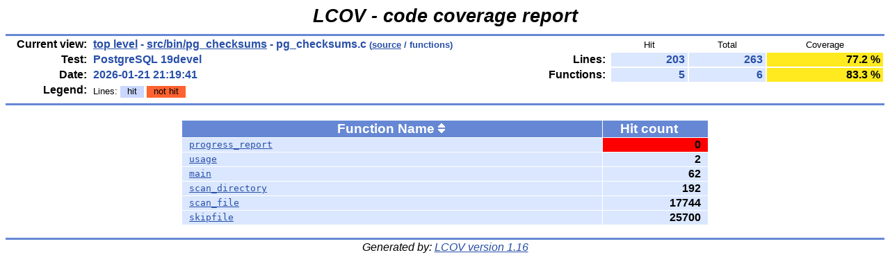

--- FILE ---
content_type: text/html; charset=UTF-8
request_url: https://coverage.postgresql.org/src/bin/pg_checksums/pg_checksums.c.func-sort-c.html
body_size: 4303
content:
<!DOCTYPE HTML PUBLIC "-//W3C//DTD HTML 4.01 Transitional//EN">

<html lang="en">

<head>
  <meta http-equiv="Content-Type" content="text/html; charset=UTF-8">
  <title>LCOV - PostgreSQL 19devel - src/bin/pg_checksums/pg_checksums.c - functions</title>
  <link rel="stylesheet" type="text/css" href="../../../gcov.css">
</head>

<body>

  <table width="100%" border=0 cellspacing=0 cellpadding=0>
    <tr><td class="title">LCOV - code coverage report</td></tr>
    <tr><td class="ruler"><img src="../../../glass.png" width=3 height=3 alt=""></td></tr>

    <tr>
      <td width="100%">
        <table cellpadding=1 border=0 width="100%">
          <tr>
            <td width="10%" class="headerItem">Current view:</td>
            <td width="35%" class="headerValue"><a href="../../../index.html">top level</a> - <a href="index.html">src/bin/pg_checksums</a> - pg_checksums.c<span style="font-size: 80%;"> (<a href="pg_checksums.c.gcov.html">source</a> / functions)</span></td>
            <td width="5%"></td>
            <td width="15%"></td>
            <td width="10%" class="headerCovTableHead">Hit</td>
            <td width="10%" class="headerCovTableHead">Total</td>
            <td width="15%" class="headerCovTableHead">Coverage</td>
          </tr>
          <tr>
            <td class="headerItem">Test:</td>
            <td class="headerValue">PostgreSQL 19devel</td>
            <td></td>
            <td class="headerItem">Lines:</td>
            <td class="headerCovTableEntry">203</td>
            <td class="headerCovTableEntry">263</td>
            <td class="headerCovTableEntryMed">77.2 %</td>
          </tr>
          <tr>
            <td class="headerItem">Date:</td>
            <td class="headerValue">2026-01-21 21:19:41</td>
            <td></td>
            <td class="headerItem">Functions:</td>
            <td class="headerCovTableEntry">5</td>
            <td class="headerCovTableEntry">6</td>
            <td class="headerCovTableEntryMed">83.3 %</td>
          </tr>
          <tr>
            <td class="headerItem">Legend:</td>
            <td class="headerValueLeg">            Lines:
            <span class="coverLegendCov">hit</span>
            <span class="coverLegendNoCov">not hit</span>
</td>
            <td></td>
          </tr>
          <tr><td><img src="../../../glass.png" width=3 height=3 alt=""></td></tr>
        </table>
      </td>
    </tr>

    <tr><td class="ruler"><img src="../../../glass.png" width=3 height=3 alt=""></td></tr>
  </table>

  <center>
  <table width="60%" cellpadding=1 cellspacing=1 border=0>
    <tr><td><br></td></tr>
    <tr>
      <td width="80%" class="tableHead">Function Name <span class="tableHeadSort"><a href="pg_checksums.c.func.html"><img src="../../../updown.png" width=10 height=14 alt="Sort by function name" title="Sort by function name" border=0></a></span></td>
      <td width="20%" class="tableHead">Hit count <span class="tableHeadSort"><img src="../../../glass.png" width=10 height=14 alt="Sort by hit count" title="Sort by hit count" border=0></span></td>
    </tr>
    <tr>
              <td class="coverFn"><a href="pg_checksums.c.gcov.html#122">progress_report</a></td>
              <td class="coverFnLo">0</td>
            </tr>
    <tr>
              <td class="coverFn"><a href="pg_checksums.c.gcov.html#66">usage</a></td>
              <td class="coverFnHi">2</td>
            </tr>
    <tr>
              <td class="coverFn"><a href="pg_checksums.c.gcov.html#431">main</a></td>
              <td class="coverFnHi">62</td>
            </tr>
    <tr>
              <td class="coverFn"><a href="pg_checksums.c.gcov.html#298">scan_directory</a></td>
              <td class="coverFnHi">192</td>
            </tr>
    <tr>
              <td class="coverFn"><a href="pg_checksums.c.gcov.html#174">scan_file</a></td>
              <td class="coverFnHi">17744</td>
            </tr>
    <tr>
              <td class="coverFn"><a href="pg_checksums.c.gcov.html#156">skipfile</a></td>
              <td class="coverFnHi">25700</td>
            </tr>
  </table>
  <br>
  </center>
  <table width="100%" border=0 cellspacing=0 cellpadding=0>
    <tr><td class="ruler"><img src="../../../glass.png" width=3 height=3 alt=""></td></tr>
    <tr><td class="versionInfo">Generated by: <a href="https://github.com/linux-test-project/lcov" target="_parent">LCOV version 1.16</a></td></tr>
  </table>
  <br>

</body>
</html>
